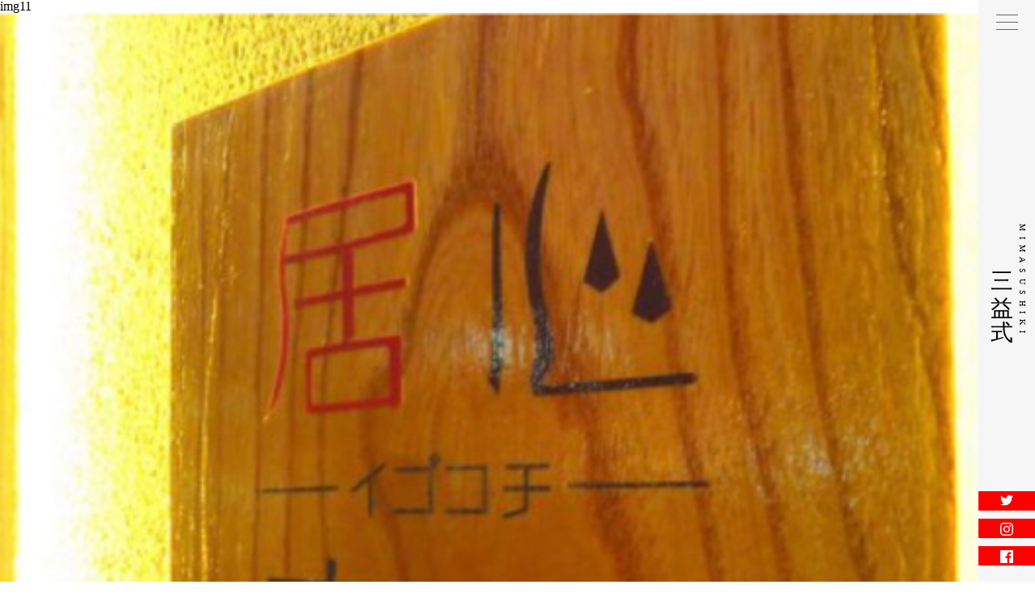

--- FILE ---
content_type: text/css
request_url: https://mimasushiki.site/wp-content/themes/a/style.css?ver=1731547175
body_size: 28092
content:
/*
Theme Name: a
*/
html, body, div, span, applet, object, iframe,
h1, h2, h3, h4, h5, h6, p, blockquote, pre,
a, abbr, acronym, address, big, cite, code,
del, dfn, em, img, ins, kbd, q, s, samp,
small, strike, strong, sub, sup, tt, var,
b, u, i, center,
dl, dt, dd, ol, ul, li,
fieldset, form, label, legend,
table, caption, tbody, tfoot, thead, tr, th, td,
article, aside, canvas, details, embed,
figure, figcaption, footer, header, hgroup,
menu, nav, output, ruby, section, summary,
time, mark, audio, video {
margin: 0;
padding: 0;
border: 0;
font-size: 100%;
font: inherit;
vertical-align: baseline;
transition:.3s;
color: #000;
}
/* HTML5 display-role reset for older browsers */
article, aside, details, figcaption, figure,
footer, header, hgroup, menu, nav, section {
display: block;
}
body {
line-height: 1;
font-family: "游明朝体", "Yu Mincho", YuMincho, "ヒラギノ明朝 Pro", "Hiragino Mincho Pro", "MS P明朝", "MS PMincho", serif;
}
ol, ul {
list-style: none;
}
blockquote, q {
quotes: none;
}
blockquote:before, blockquote:after,
q:before, q:after {
content: '';
content: none;
}
table {
border-collapse: collapse;
border-spacing: 0;
}
a {
text-decoration: none;
color:#000;
opacity: 1;
transition:.3s;
}
a:hover{
opacity: .8;
transition:.3s;
}
img {
    vertical-align: bottom;
    width: 100%;
    height: auto;
}
input[type="submit"],
input[type="button"] {
  border-radius: 0;
  -webkit-box-sizing: content-box;
  -webkit-appearance: button;
  appearance: button;
  border: none;
  box-sizing: border-box;
  cursor: pointer;
}
input[type="submit"]::-webkit-search-decoration,
input[type="button"]::-webkit-search-decoration {
  display: none;
}
input[type="submit"]::focus,
input[type="button"]::focus {
  outline-offset: -2px;
}
.clear:after{
content: ".";
display: block;
height: 0;
font-size:0;
clear: both;
visibility:hidden;
}
@-webkit-keyframes spin {
	0% {-webkit-transform: rotate(0deg);}
	100% {-webkit-transform: rotate(360deg);}
}
@-moz-keyframes spin {
	0% {-moz-transform: rotate(0deg);}
	100% {-moz-transform: rotate(360deg);}
}
@-ms-keyframes spin {
	0% {-ms-transform: rotate(0deg);}
	100% {-ms-transform: rotate(360deg);}
}
@-o-keyframes spin {
	0% {-o-transform: rotate(0deg);}
	100% {-o-transform: rotate(360deg);}
}
@keyframes spin {
	0% {transform: rotate(0deg);}
	100% {transform: rotate(360deg);}
}


header{
	position:relative;
	z-index: 40;
}
.logo {
    width: 50px;
    position: fixed;
    top: 80px;
    left: 80px;
    z-index: 2;
}
.logo_font_w {
    width: 280px;
    position: fixed;
    left: 180px;
    top: 50px;
    z-index: 2;
}
aside {
    position: fixed;
    width: 70px;
    right: 0;
    height: 100vh;
    background: #f6f6f6;
    z-index: 50;
}
aside .open {
    position: fixed;
    top: 0;
    left: 0;
    width: 100%;
    height: 100%;
    background:rgba(255, 255, 255, 0.95);
    width: 100%;
    width: -webkit-calc(100% - 70px);
    width: calc(100% - 70px);
    opacity: 0;
    pointer-events:none;
    transition:.3s;
}
.open nav {
    position: absolute;
    top: 0;
    left: 0;
    bottom: 0;
    right: 0;
    margin: auto;
    height: 346px;
    opacity: 0;
    pointer-events: none;
    transition: .3s;
}
aside nav img {
    width: 378px;
    display: block;
    margin: 0 auto;
    position: fixed;
    top: 54px;
    left: 80px;
}
.open nav ul {
    margin-top: 50px;
    display: block;
    width: 250px;
    text-align: center;
    margin: 50px auto 0;
}
aside nav li a {
    text-align: center;
    width: 100%;
    display: block;
    line-height: 53px;
    color: #000;
    font-weight: bold;
    font-size: 16px;
}
aside .sns {
    position: absolute;
    bottom: 10px;
    width: 100%;
}
aside .sns a {
    width: 100%;
    height: 14px;
    background: red;
    display: block;
    margin: 10px 0;
    padding: 5px 0;
}
aside .sns img {
    width: 16px;
    display: block;
    margin: 0 auto;
}
.name .jp {
    -webkit-writing-mode: vertical-rl;
    -ms-writing-mode: tb-rl;
    writing-mode: vertical-rl;
    text-align: center;
    font-size: 28px;
    letter-spacing: 30px;
    margin-left: 14px;
    float: left;
    height: 100vh;
}
.name .en {
    -webkit-writing-mode: vertical-rl;
    -ms-writing-mode: tb-rl;
    writing-mode: vertical-rl;
    float: right;
    height: 100vh;
    text-align: center;
    letter-spacing: 6.8px;
    font-size: 10px;
    margin-right: 11px;
    margin-left: 4px;
    margin-top: -12px;
}
.btn {
    position: absolute;
    top: 10px;
    right: 21px;
}
.btn span {
    width: 27px;
    height: 1px;
    margin-top: 8px;
    background: #666;
    display: block;
    transition: .3s;
}
.on .open {
    opacity: 1;
    pointer-events:unset;
    transition:.3s;
}

.on .btn span:nth-child(1) {
    transform: rotate(45deg);
    transition: .3s;
    position: relative;
    top: 9px;
}
.on .btn span:nth-child(2) {
    opacity: 0;
    transition: .3s;
}
.on .btn span:nth-child(3) {
    transform: rotate(-45deg);
    transition: .3s;
    position: relative;
    top: -9px;
}
.on nav{
    opacity: 1;
    pointer-events: unset;
    transition: .3s;
}
.bg {
    width: -webkit-calc(100% - 70px);
    width: calc(100% - 70px);
    width: 100%;
    height: 100vh;
    z-index: -1;
    overflow: hidden;
    top: 0;
    left: 0;
    z-index: 1;
    background: url(/wp-content/themes/a/img/dot.gif) repeat fixed;
}
.bg-slider {
	width: -webkit-calc(100% - 70px);
    width: calc(100% - 70px);
    width: 100%;
    height: 100vh;
    background-position: center center;
    background-size: cover;
    display: flex;
    align-items: center;
    justify-content: center;
}
.bg div:nth-child(1) {
    position: fixed !important;
}
article {
    position: relative;
    z-index: 40;
	width: -webkit-calc(100% - 70px);
	width: calc(100% - 70px);
}
.top_about {
    background: url(/wp-content/themes/a/img/top_about_bg.jpg)repeat;
    width: 100%;
    padding: 100px 0 1px;
}
.big_tit {
    text-align: center;
    font-size: 32px;
    font-weight: 500;
    letter-spacing: 8px;
}
.line{
	width:70px;
	height: 1px;
	display: block;
	margin: 30px auto 50px;
	background:#000;
}
.top_about p {
    text-align: center;
    font-size: 16px;
    line-height: 28px;
}
.top_about p span {
    font-size: 20px;
    font-weight: 500;
}
.linkBtn {
    width: 140px;
    text-align: center;
    display: block;
    margin: 100px auto;
    border-bottom: 1px solid #828282;
    padding-bottom: 3px;
}
.blockLine {
    width: 33px;
    display: block;
    margin: 0 auto 80px;
}
.top_photo {
    background: #fff;
    padding: 100px 0;
}
.cnt {
    text-align: center;
    font-size: 40px;
}
.txt16 {
    font-size:16px;
}
.photo {
    width: 90%;
    margin: 10px auto 0;
    display: block;
}
.photo li {
    width: 23%;
    float: left;
    margin: 1%;
    overflow: hidden;
}
.photo li img {
    width: 100%;
}
.top_contents {
    background: #fff;
}
.top_contents table {
    width: 600px;
    display: block;
    margin: 0 auto;
}
.top_contents table th {
    width: 130px;
    text-align: left;
}
.top_contents table td span {
    display: block;
    font-size: 10px;
    line-height: 0px;
    margin-bottom: 20px;
}
.top_contents table td {
    width: 470px;
    text-align: left;
}
.top_contents table td a {
    border-bottom: 1px solid #949494;
}
.top_contents table th,
.top_contents table td {
    line-height: 40px;
}
.top_contents {
    background: #fff;
    padding-bottom: 1px;
}
p.end {
    text-align: center;
    font-size: 18px;
    font-weight: 700;
    margin-bottom: 100px;
    line-height: 1.6;
}
.top_accsess {
    background: #fff;
    margin-top: 200px;
    padding: 150px 0;
}
.ta_box {
    width: 90%;
    margin: 0 auto;
}
.ta_box div {
    float: left;
    width:50%;
}
.ta_box .left h3 {
    font-size: 18px;
    font-weight: bold;
    margin-bottom: 10px;
}
.ta_box .left .txt1 {
    line-height: 27px;
    margin-bottom: 50px;
}
.ta_box .left .txt1 a{
    border-bottom: 1px solid #949494;
}
.ta_box table {
    width: 100%;
}
.ta_box table th {
    text-align: left;
    width: 38%;
    padding:1%; 
}
.ta_box table td {
    width: 58%;
    line-height: 26px;
    padding:1%; 
}
.ta_box div iframe {
    width: 100%;
}
.topSponsor {
    background: #fff;
    padding-bottom: 100px;
}
.topSponsor p {
    text-align: center;
}
.topSponsor ul {
    width: 90%;
    margin: 100px auto 0;
}
.topSponsor ul {
    display: flex;
    flex-wrap: wrap;
    align-items: center;
    justify-content: space-evenly;
}
ul.tp_Big {
    margin-bottom: 100px;
}
ul.tp_gold{
	margin-top: 10px;
}
ul.tp_silver {
    margin: 150px 15% 0;
    width: 70%;
}
.tp_gold li {
    width: 23%;
    float: left;
    margin: 1%;
}
.topSponsor ul li img{
	width:100%;
}
.tp_silver li {
    width: 23%;
    margin: 1%;
    float: left;
}
.bronze{
	padding-bottom: 150px;
}
.bronze li {
    width: 14.6%;
    float: left;
    padding: 1%;
}
.buy {
    background: red;
    text-align: center;
    font-size: 18px;
    position: fixed;
    bottom: 0;
    left: 0;
    z-index: 100;
    width: calc(100% - 70px);
    color: #fff;
    padding: 10px 0;
    font-weight: 700;
    letter-spacing: 1px;
}
.buy a{
    float: left;
    color: #fff;
    width: 100%;
    text-align: center;
}

footer {
    background: #f6f6f6;
    position: relative;
}
.foot_logo {
    float: left;
    width: 160px;
    padding: 10px;
}
small {
    display: block;
    line-height: 62px;
    text-align: right;
    width: -webkit-calc(100% - 80px);
    width: calc(100% - 90px);
    font-size: 12px;
}
a.up {
    position: absolute;
    top: -70px;
    right: 90px;
    background: #000;
    border-radius: 50%;
    z-index: 100;
    color: #fff;
    width: 50px;
    height: 50px;
    text-align: center;
    font-size: 34px;
    line-height: 50px;
}
/* about */
.page_bg{
    background: url(/wp-content/themes/a/img/top_slide1.jpg)0 0 no-repeat;
    position:fixed;
    width:100%;
    height: 100vh;
}
.head_img img {
    position: relative;
    width: 100%;
}
.head_tit {
    padding: 80px 0;
    background: #fff;
}
.head_tit h2 {
    text-align: center;
    font-size: 32px;
    letter-spacing: 6px;
    font-weight: bold;
}
.head_tit h2 span{
    font-size: 16px;
    letter-spacing: 0;
    font-weight: normal;
    margin-left: 10px;
}
.page_tit {
    padding: 100px 0 30px;
    text-align: center;
    font-size: 24px;
    font-weight: 500;
    letter-spacing: 4px;
}
.page_tit:before {
    content: "";
    background: url(/wp-content/themes/a/img/logo.svg)0 0 no-repeat;
    width: 15px;
    height: 15px;
    display: inline-block;
    margin-right: 10px;
	transform: rotate(45deg);
}
.page_tit:after {
    content: "";
    background: url(/wp-content/themes/a/img/logo.svg)0 0 no-repeat;
    width: 15px;
    height: 15px;
    display: inline-block;
    margin-left: 10px;
	transform: rotate(45deg);
}
.about_1 p {
    max-width: 1000px;
    width: 90%;
    margin: 0 auto;
    line-height: 28px;
    margin-bottom: 1em;
}
.page_bg_line {
    width: 100%;
    height: 200px;
    display: block;
}
.about_1 {
    background: #fff;
    padding-bottom: 150px;
}
.about_2 {
    margin: 0 auto;
    background: #fff;
    padding-top: 70px;
}
.about_2 table {
    max-width: 1000px;
    width: 90%;
    margin: 0 auto;
}
.about_2 table th{
	width:18%;
	padding: 1%;
}
.about_2 table td{
	width:78%;
	padding: 1%;
	line-height:24px;
}
.about_3 {
    padding-bottom: 100px;
    background: #fff;
}
.about_3 .about_img1 {
    max-width: 400px;
    width: 90%;
    margin: 0 auto 30px;
    display: block;
}
.red {
    color: red;
}
.about_3 .red {	
    font-size: 19px;
    line-height: 33px;
    margin-bottom: 50px;
}
.about_3 .txt {
    font-size: 19px;
    line-height: 33px;
    max-width: 640px;
    width: 90%;
    margin: 0 auto;
}
/* content */
.page_bg.contents {
    background: url(/wp-content/themes/a/img/top_slide3.jpg)0 0 no-repeat;
}
.contents_1,
.contents_2,
.contents_3 {
    background: #fff;
}
.page_stit{
	text-align:center;
	font-size:18px;
}
.c1_ul {
    max-width: 860px;
    margin: 0 auto;
    width: 90%;
}
.c1_ul {
    max-width: 860px;
    margin: 0 auto;
    width: 90%;
    padding-bottom: 110px;
}
.c1_ul ul {
    width: 31.3%;
    margin: 1%;
    float: left;
}
.c1_ul ul li{
	padding: 4px 0;
}
.c1_ul ul li:nth-child(1){
	padding-bottom: 14px;
	font-weight: bold;
}
.contents_2 .box1,
.contents_3 .box1 {
    max-width: 1020px;
    width: 90%;
    margin: 0 auto;
    padding-bottom:  40px;
}
.contents_2 .box1 .left,
.contents_2 .box1 .right {
    width: 49%;
    margin-right: 1%;
    float: left;
}
.contents_2 .box1 .right{
	margin-right: 0;
	margin-left: 1%
}
.contents_2 .box1 .left img{
	width:100%;
}
.contents_2 .box1 .right h4 {
    font-size: 18px;
    font-weight: bold;
    margin:10px 0 20px;
}
.contents_2 .box1 .right p {
    font-size: 16px;
    line-height: 26px;
}
.contents_3 {
    padding-top: 100px;
}
.content_img3 {
    max-width: 655px;
    width: 65%;
    float: left;
}
.c3_img img {
    max-width: 504px;
    width: 90%;
}
.contents_2 .box1 .right p span {
    font-size: 26px;
    font-weight: bold;
    line-height: 44px;
    display: block;
    text-align: center;
    margin-top: 30px;
}
.contents_3{
    padding-bottom: 50px;
}
.contents_3 .box1 .right {
    margin-top: 30px;
    width: 40%;
    float: right;
}
/* staff */
.page_bg.staff {
    background: url(/wp-content/uploads/2019/05/001.jpg)0 0 no-repeat;
}
.staff_1 {
    background: #fff;
    padding-bottom: 1px;
}
.staff_2{
	background:#fff;
}
.w800{
	max-width: 800px;
	width:90%;
	margin:0 auto;
}
.staff_2 {
    background: #fff;
    padding: 0 0 50px;
}
.staff_2_2 {
    padding-bottom: 100px;
}
.staff_2 .left{
	width:20%;
	float:left;
}
.staff_2 .right{
	width:80%;
	float:left;
}
.staff_2 .right .box {
    border: 1px solid #000;
    width: 94%;
    padding: 3%;
}
.staff_2 .left h2 {
    font-weight: bold;
}
.staff_2 .right .txt1 {
    line-height: 26px;
    margin-bottom: 30px;
}
.staff_2 .right .name {
    margin-bottom: 4px;
}
.staff_2 .right .box {
    border: 1px solid #000;
    width: 94%;
    padding: 3%;
    margin-bottom: 20px;
    line-height: 24px;
}
.staff_3 {
    background: #fff;
}
.staff_3 ul {
    max-width: 1100px;
    width: 90%;
    margin: 0 auto;
    padding-bottom: 100px;
}
.staff_3 ul li {
    width: 22%;
    margin: 1.5%;
    float: left;
}
.staff_3 ul li img{
    width: 100%;
}
.staff_3 ul li p {
    text-align: center;
    margin-top: 6px;
    font-size: 16px;
}
.staff_3 ul li p span {
    text-align: center;
    font-size: 12px;
    display: block;
    padding-bottom: 5px;
}
/* contact */
.page_bg.contact{
    background: url(/wp-content/themes/a/img/top_slide4.jpg)0 0 no-repeat;
}
.contact_1 {
    background: #fff;
}
.contact_1 p{
	text-align:center;
	line-height: 26px;
	padding-bottom: 50px;
}
.contact_2 {
    background: #f6f6f6;
    padding: 50px 0;
}
.contact_2 p {
    text-align: center;
    margin-bottom: 50px;
    line-height: 26px;
}
.contact_2 table{
	display: block;
	max-width:640px; 
	width: 90%;
	margin: 0 auto;
}
.contact_2 table tr{
	margin-bottom:10px;
}
.contact_2 table th {
    text-align: left;
    width: 28%;
    padding: 1%;
    line-height: 19px;
    font-size: 14px;
    vertical-align: top;
}
.contact_2 table td{
	text-align: left;
	width: 68%;
	padding: 1%;
}
.contact_2 table td input,
.contact_2 table td textarea{
	border: 1px solid #ddd;
	border-radius: 0;
	width: 96%;
	padding: 2%;
}
.form table td .mwform-tel-field input {
    width: 26.3%;
}
.contact_2 table td .mwform-tel-field input {
    width: 25.8%;
}
.sendbox {
    width: 100%;
    height: 0;
    background: rgba(0, 0, 0, .8);
    display: block;
    z-index: 1001;
    position: absolute;
    top: 0;
    opacity: 0;
    pointer-events: none;
    transition: .3s;
}
.policy .sendbox {
    height: 100%;
    opacity: 1;
    pointer-events: unset;
    transition: .3s;
}
.privacy {
    background: #fff;
    max-width: 1000px;
    width: 86%;
    margin: 50px auto 0;
    border: 6px solid #ddd;
    padding: 2%;
}
.privacy h1 {
    font-size: 18px;
    font-weight: bold;
    margin-bottom: 30px;
}
.privacy h2 {
    font-size: 16px;
    font-weight: 500;
    margin-bottom: 10px;
    line-height: 24px;
}
.privacy p {
    font-size: 14px;
    font-weight: normal;
    margin-bottom: 30px;
    line-height: 24px;
    text-align: left;
}
.privacy ol{
	margin-bottom: 30px;
}
.privacy ol li {
    list-style: decimal;
    margin-left: 34px;
    line-height: 24px;
}
p.tR {
    text-align: right;
}
.privacy p.btn {
    position: static;
    text-align: center;
    width: 100px;
    margin: 0 auto;
    background: #ddd;
    font-size: 16px;
    padding: 10px;
    font-weight: bold;
    cursor: pointer;
}
.contact_page .topSponsor {
    padding-top: 100px;
}
.mw_wp_form .error {
    margin-top: 6px;
}
.contact_1 p a {
    text-decoration: underline #666;
}
.contact_2 .txt1 {
    line-height: 24px;
    font-size: 14px;
    margin-top: 40px;
}
.contact_2 .txt1 a{
	text-decoration: underline #666;
	cursor:pointer;
}
.contact_2 input[type="submit"] {
    width: 200px;
    padding: 12px 0;
    font-weight: bold;
    letter-spacing: 1px;
}
.mw_wp_form input[type="file"]{
	background: #fff;
}
input[type="radio"] {
    width: auto !important;
}
.singleBlock1 {
    max-width: 1280px;
    width: 90%;
    margin: 0 auto;
    padding: 60px 0;
    border-bottom: 1px solid #ddd;
}

.singleBlock1 img {
    width: 100%;
    height: auto;
}
.singleBlock1 .mainTit {
    font-size: 60px;
    line-height: 90px;
}
.singleBlock1 .day {
    font-size: 16px;
    color: #666;
    text-align: center;
    margin: 100px auto;
}
.InterviewBlock {
    max-width: 750px;
    width: 90%;
    margin: 100px auto;
}
.InterviewBlock {
    max-width: 750px;
    width: 90%;
    margin: 100px auto;
    font-size: 16px;
    letter-spacing: 1px;
    text-align: justify;
    line-height: 34px;
}
.InterviewBlock p span {
    font-size: 40px;
    color: #e40000;
    margin-right: 16px;
    font-family: "游明朝体", "Yu Mincho", YuMincho, "ヒラギノ明朝 Pro", "Hiragino Mincho Pro", "MS P明朝", "MS PMincho", serif;
}
.InterviewBlock .q,
.InterviewBlock .a {
    font-size: 24px;
    margin: 100px auto 20px;
    line-height: 40px;
    font-weight: 700;
    text-indent: -64px;
    margin-left: 64px;
    font-family: 游ゴシック体, "Yu Gothic", YuGothic, "ヒラギノ角ゴ Pro", "Hiragino Kaku Gothic Pro", メイリオ, Meiryo, "MS Pゴシック", "MS PGothic", sans-serif;
}
.InterviewBlock p.a span {
    color: #fd9a31;
}
.InterviewBlock p.a {
    font-size: 16px;
    text-indent: -57px;
    margin-left: 59px;
    font-weight: 400;
    margin-top: 20px;
}
.singleBlock2 {
    max-width: 1280px;
    width: 90%;
    margin: 100px auto;
}
.singleBlock2 h2 {
    font-size: 40px;
    text-align: center;
    margin-bottom: 30px;
}
.singleBlock2 ul li {
    width: 30.6%;
    float: left;
    margin-left: 4%;
    margin-bottom: 4%;
}
.singleBlock2 ul li:nth-child(3n+1) {
    margin-left: 0;
}
.singleBlock2 ul li img {
    width: 100%;
    height: auto;
}
.singleBlock2 ul li .day {
    font-size: 14px;
    margin: 10px auto;
    color: #666;
    letter-spacing: 1px;
}
.singleBlock2 ul li h3 {
    font-size: 20px;
    letter-spacing: 1px;
    font-weight: 600;
    display: -webkit-box;
    -webkit-box-orient: vertical;
    -webkit-line-clamp: 2;
    height: 60px;
    overflow: hidden;
    line-height: 30px;
}
.top_interview {
    background: #fff;
    padding: 100px 0;
}
.topSwiper {
    max-width: 1280px;
    width: 90%;
    margin: 40px auto;
    overflow: hidden;
    position: relative;
}
.top_interview .list2 {
    max-width: 1280px;
    width: 90%;
    margin: 0 auto;
    display: flex;
    flex-wrap: wrap;
}
.top_interview .list2 li {
    width: 48%;
    float: left;
    margin-left: 4%;
    margin-bottom: 4%;
}
.top_interview .list2 li:nth-child(odd) {
    margin-left: 0;
}
.top_interview .list2 li img {
    width: 100%;
    height: auto;
}
.top_interview .list2 li p {
    color: #666;
    margin: 10px 0;
    font-size: 14px;
}   
.top_interview .list2 li h3 {
    display: -webkit-box;
    -webkit-box-orient: vertical;
    -webkit-line-clamp: 2;
    line-height: 30px;
    height: 60px;
    overflow: hidden;
    font-size: 18px;
    font-weight: 600;
}
.swiper-button-next, .swiper-container-rtl .swiper-button-prev {
    z-index: 3;
}
@media screen and (max-width: 1100px){
	header h1 {
	    width: 100%;
	    width: -webkit-calc(100% - 70px);
	    width: calc(100% - 70px);
	    height: 100vh;
	    display: block;
	    position: absolute;
	}
	header h1 a {
	    display: block;
	    width: 360px;
	    height: 158px;
	    position: absolute;
	    margin: auto;
	    top: 0;
	    bottom: 0;
	    left: 0;
	    right: 0;
	}
	header h1 a img{
		position: relative !important;
	}
	.logo {
	    top: 0;
	    left: 0;
	}
	.logo_font_w {
	    top: 34px;
	    left: 20px;
	}
	.ta_box div {
	    width: 100%;
	    margin-bottom: 40px;
	}
	.page_tit {
	    padding: 50px 0 30px;
	}
	.contents_2 .box1 .left, .contents_2 .box1 .right {
	    width: 100%;
	    margin: 0;
	    float: none;
	    padding-top: 4px;
	    clear: both;
	}
    .singleBlock1 {
        margin: 0 auto;
        padding: 40px 0 0;
    }
    .singleBlock1 .mainTit {
        font-size: 40px;
        line-height: 60px;
        margin-top: 30px;
    }
    .singleBlock1 .day {
        text-align: left;
        margin: 20px auto 100px;
    }

}
@media screen and (max-width: 900px){
    header h1,
    header h1 a,
    article {
        width: 100%;
    }
    .logo {
        width: 10%;
        top: 10px;
    }
    .logo_font_w {
        width: 70%;
    }
    .bg{
    	width: 100% !important;
    }
    img.logo_font_r {
        display: none;
    }
    .btn {
        position: absolute;
        top: 10px;
        right: 21px;
        z-index: 50;
    }
    .open nav ul {
        margin-top: 0;
    }
    aside {
        background: rgba(255, 255, 255, 0);
    }
    aside,
    .name .en,
    .name .jp {
        height: 50px;
    }
    aside.on,
    aside.on .name .en,
    aside.on .name .jp {
        height: 100vh;
    }
    aside.on {
        background: rgba(255, 255, 255, 1);
    }
    aside .name {
        opacity: 0;
    }
    aside.on .name {
        opacity: 1;
    }
    aside .sns {
        opacity: 0;
        pointer-events: none;
    }
    aside.on .sns {
        opacity: 1;
        pointer-events: unset;
    }
    header h1 a {
        width: 230px;
    }
    .top_contents table {
        overflow: hidden;
        width: 100%;
    }
    .big_tit {
        font-size: 20px;
        letter-spacing: 5px;
    }
    .top_about p {
        text-align: left;
        width: 90%;
        margin: 0 auto;
    }
    .top_about p br{
        display: none;
    }
    .top_about p span {
        display: block;
        margin: 30px 10px;
    }
    .photo li {
        width: 48%;
    }
    .top_contents table {
        width: 90%;
    }
    .top_contents table th, .top_contents table td {
        width: 100%;
        display: block;
        line-height: 26px;
    }
    .top_contents table tr {
        border-bottom: 1px solid #ddd;
    }
    .top_contents table tr {
        border-bottom: 1px solid #ddd;
        padding: 10px 0;
        display: block;
    }
    .top_contents table td span {
        margin-top: 10px;
    }
    .topSponsor ul {
        margin: 50px auto 0;
    }
    ul.tp_silver li {
        width: 23%;
    }
    ul.tp_silver {
        margin: 50px auto;
        width: 90%;
    }
    .ta_box table th,
    .ta_box table td{
        display: block;
        width: 100%;
    }
    .ta_box table tr {
        border-bottom: 1px solid #ddd;
        padding: 10px 0;
        display: block;
    }
    .ta_box .left .txt1 {
        margin-bottom: 30px;
    }
    .tp_gold li {
        width: 48%;
    }
    .foot_logo {
        width: 100px;
    }
    small {
        display: block;
        line-height: 47px;
        text-align: right;
        width: 100%;
        font-size: 10px;
    }
    a.up {
        top: -59px;
        right: 10px;
    }
    .c1_ul ul {
        width: 220px;
        margin: 0 auto 50px;
        display: block;
        float: none;
    }
    .page_bg{
        background-position: 50% 0 !important;
    }
    .head_tit h2 {
        font-size: 22px;
    }
    .page_tit {
        font-size: 18px;
    }
    .staff_2 .left {
        float: none;
        width: 100%;
        margin-bottom: 30px;
        text-align: center;
    }
    .staff_2 .right {
        float: none;
        width: 100%;
    }
    .staff_2 .right .txt1 br{
    	display: none;
    }
    .staff_3 ul li {
        width: 47%;
        margin: 1.5%;
        float: left;
    }
    footer {
        width: 96%;
        padding: 0 2%;
    }
    .buy,
    .buy a{
        width: 100%;
        font-size: 14px;
        padding: 6px 0;
    }
    .head_img {
    	width: 100%;
    	overflow: hidden;
    }
    .head_img img {
        width: 200%;
        left: -100%;
    }
    .contact_1 br{
    	display: none;
    }
    .contact_1 p,
    .contact_2 .txt1{
    	width: 90%;
    	text-align: justify;
    	margin: 0 auto;
    }
    .contact_2 table th,
    .contact_2 table td {
        display: block;
        width: 100%;
    }
    .contact_2 table td .mwform-tel-field input {
        width: 25.5%;
    }
    .contact_2 table td input, .contact_2 table td textarea {
        border: 1px solid #ddd;
        border-radius: 0;
        width: 95%;
        padding: 2%;
    }
    .contact_2 .txt1{
    	margin: 40px auto;
    }
    .contact_page {
        overflow: hidden;
        z-index: 1005;
    }
    .policy .sendbox {
        overflow: scroll;
        -webkit-overflow-scrolling: touch;
    }
    .privacy {
        width: 80%;
        margin: 5% auto 0;
        padding: 5%;
    }
    .privacy ol li {
        margin-left: 1.5em;
    }
    .policy .privacy{
    	position: relative;
    }
    .policy .privacy p.btn {
        position: fixed;
        bottom: 0;
        width: 95%;
        margin: auto;
        left: 0;
        height: 20px;
        right: 0;
        top: unset;
    }
    .InterviewBlock p span {
        font-size: 24px;
    }
    .InterviewBlock {
        width: 100%;
        line-height: 30px;
        margin-top: 30px;
    }
    .InterviewBlock .q,
    .InterviewBlock .a {
        text-indent: -44px;
        margin-left: 44px;
        font-size: 18px;
        line-height: 30px;
        margin-top: 60px;
    }
    .InterviewBlock p.a {
        text-indent: -42px;
        margin-left: 44px;
        font-size: 14px;
        line-height: 26px;
    }
    .singleBlock2 ul li {
        width: 100%;
        float: none;
        margin-left: 0;
        margin-bottom: 14%;
    }
    .top_interview .list2 li h3 {
        font-size: 16px;
        line-height: 24px;
        height: 50px;
    }
    .swiper-slide img {
        width: 100%;
        height: auto;
    }
}
/* 延期について　2021-04-22 */
.oshirase {
    z-index: 50;
    width: 100%;
    height: 100vh;
    background: rgb(255 255 255 / 80%);
    position: fixed;
    top: 0;
}
.oshirase.off{
    z-index: -10;

}
.oshirase.off div {
    display: none !important;
}
.oshirase img {
    position: fixed;
    max-width: 1280px;
    width: auto;
    height: 50%;
    background: #fff;
    margin: auto;
    top: 0;
    bottom: 0;
    left: 0;
    right: 0;
    padding: 3%;
    transition: 3s;
}
.oshirase div.changed {
    opacity: 1 !important;
}
.oshirase div a {
    position: absolute;
    cursor: pointer;
    display: block;
    max-width: 569px;
    width: 90%;
    height: 62%;
    left: 0;
    right: 0;
    margin: auto;
    top: 0;
    bottom: 0;
    font-size: 40px;
    font-weight: 700;
    padding-top: 10px;
    text-align: right;
}
.oshirase.off > a {
    display: none;
}
@media screen and (max-width: 900px){
    .oshirase div {
        height: calc(80% - 50px);
        padding: 50px 10%;
    }
    .oshirase img {
        width: 90%;
        height: auto;
    }
    .oshirase div a {
        height: 40px;
        width: 40px;
        padding: 0;
        left: unset;
        top: unset;
        bottom: 150px;
    }
}

--- FILE ---
content_type: image/svg+xml
request_url: https://mimasushiki.site/wp-content/themes/a/img/icon_Tw.svg
body_size: 1031
content:
<?xml version="1.0" encoding="utf-8"?>
<!-- Generator: Adobe Illustrator 25.0.0, SVG Export Plug-In . SVG Version: 6.00 Build 0)  -->
<svg version="1.1" id="レイヤー_1" xmlns="http://www.w3.org/2000/svg" xmlns:xlink="http://www.w3.org/1999/xlink" x="0px"
	 y="0px" viewBox="0 0 48 40" style="enable-background:new 0 0 48 40;" xml:space="preserve">
<style type="text/css">
	.st0{fill-rule:evenodd;clip-rule:evenodd;fill:#FFFFFF;}
</style>
<desc>Created with Sketch.</desc>
<g id="Icons">
	<g id="Black" transform="translate(-300.000000, -164.000000)">
		<path id="Twitter" class="st0" d="M348,168.7c-1.8,0.8-3.7,1.3-5.7,1.6c2-1.2,3.6-3.2,4.3-5.6c-1.9,1.2-4,2-6.3,2.4
			c-1.8-2-4.4-3.2-7.2-3.2c-5.4,0-9.8,4.5-9.8,10.1c0,0.8,0.1,1.6,0.3,2.3c-8.2-0.4-15.4-4.4-20.3-10.6c-0.8,1.5-1.3,3.2-1.3,5.1
			c0,3.5,1.7,6.6,4.4,8.4c-1.6,0-3.1-0.5-4.5-1.3v0.1c0,4.9,3.4,9,7.9,9.9c-0.8,0.2-1.7,0.4-2.6,0.4c-0.6,0-1.3-0.1-1.9-0.2
			c1.3,4,4.9,6.9,9.2,7c-3.4,2.7-7.6,4.3-12.2,4.3c-0.8,0-1.6,0-2.3-0.1c4.4,2.9,9.5,4.5,15.1,4.5c18.1,0,28-15.4,28-28.7
			c0-0.4,0-0.9,0-1.3C345,172.5,346.7,170.8,348,168.7"/>
	</g>
</g>
</svg>


--- FILE ---
content_type: image/svg+xml
request_url: https://mimasushiki.site/wp-content/themes/a/img/icon_inst.svg
body_size: 1591
content:
<?xml version="1.0" encoding="utf-8"?>
<!-- Generator: Adobe Illustrator 23.0.3, SVG Export Plug-In . SVG Version: 6.00 Build 0)  -->
<svg version="1.1" id="レイヤー_1" xmlns="http://www.w3.org/2000/svg" xmlns:xlink="http://www.w3.org/1999/xlink" x="0px"
	 y="0px" viewBox="0 0 26.3 26.3" style="enable-background:new 0 0 26.3 26.3;" xml:space="preserve">
<style type="text/css">
	.st0{fill:#FFFFFF;}
</style>
<image style="display:none;overflow:visible;" width="2121" height="1414" xlink:href="E:\Dropbox\個人的\三益式\web\Photos\117.jpg"  transform="matrix(0.1606 0 0 0.1606 1039.2332 3622.0339)">
</image>
<g>
	<path class="st0" d="M0,19.5C0,15.3,0,11,0,6.7c0-0.3,0.1-0.5,0.1-0.8c0.7-3,2.5-4.9,5.4-5.7C5.9,0.1,6.3,0.1,6.7,0
		c4.3,0,8.5,0,12.8,0c0.1,0,0.2,0,0.2,0c0.7,0.1,1.4,0.2,2.1,0.5c2.8,1.3,4.3,3.6,4.4,6.7c0.1,3.9,0,7.8,0,11.7
		c0,1.5-0.4,2.9-1.3,4.1c-1.5,2.1-3.5,3.1-6.1,3.1c-3.8,0-7.7,0-11.5,0c-0.5,0-1,0-1.5-0.1c-3-0.7-4.9-2.5-5.7-5.4
		C0.1,20.3,0.1,19.9,0,19.5z M13.1,2.3c-1.9,0-3.8,0-5.7,0c-0.6,0-1.2,0.1-1.8,0.3C3.6,3.3,2.3,5.1,2.3,7.4c0,3.8,0,7.6,0,11.5
		c0,0.6,0.1,1.2,0.3,1.7c0.7,2.1,2.5,3.4,4.8,3.4c3.8,0,7.6,0,11.5,0c0.6,0,1.2-0.1,1.7-0.3c2.1-0.7,3.4-2.5,3.4-4.8
		c0-3.8,0-7.7,0-11.5c0-1.7-0.7-3.1-2.1-4.1c-0.9-0.6-1.9-0.9-3-0.9C16.9,2.3,15,2.3,13.1,2.3z"/>
	<path class="st0" d="M19.9,13.1c0,3.7-3.1,6.8-6.8,6.8c-3.7,0-6.8-3.1-6.8-6.8c0-3.7,3-6.7,6.8-6.8C16.8,6.4,19.9,9.4,19.9,13.1z
		 M13.1,8.7c-2.4,0-4.4,2-4.4,4.4c0,2.4,2,4.4,4.4,4.4c2.4,0,4.4-2,4.4-4.4C17.6,10.7,15.6,8.7,13.1,8.7z"/>
	<path class="st0" d="M20.2,4.4c0.9,0,1.7,0.8,1.7,1.7c0,0.9-0.8,1.7-1.7,1.7c-0.9,0-1.7-0.8-1.7-1.7C18.5,5.2,19.2,4.4,20.2,4.4z"
		/>
</g>
</svg>


--- FILE ---
content_type: image/svg+xml
request_url: https://mimasushiki.site/wp-content/themes/a/img/logo_font_r.svg
body_size: 13933
content:
<?xml version="1.0" encoding="utf-8"?>
<!-- Generator: Adobe Illustrator 23.0.3, SVG Export Plug-In . SVG Version: 6.00 Build 0)  -->
<svg version="1.1" id="レイヤー_1" xmlns="http://www.w3.org/2000/svg" xmlns:xlink="http://www.w3.org/1999/xlink" x="0px"
	 y="0px" viewBox="0 0 307.1 83.9" style="enable-background:new 0 0 307.1 83.9;" xml:space="preserve">
<style type="text/css">
	.st0{fill:#FFFFFF;}
	.st1{fill:#E7211A;}
	.st2{fill:#E7211A;stroke:#FFFFFF;stroke-miterlimit:10;}
	.st3{fill:#040000;stroke:#FFFFFF;stroke-miterlimit:10;}
	.st4{fill:#FFFFFF;stroke:#E7211A;stroke-miterlimit:10;}
</style>
<image style="display:none;overflow:visible;" width="2121" height="1414" xlink:href="E:\Dropbox\個人的\三益式\web\Photos\117.jpg"  transform="matrix(0.1606 0 0 0.1606 -30.1942 3967.228)">
</image>
<g id="ロゴ_3_">
	<g>
		<path class="st0" d="M126.2,82.8c-0.1-2.4-0.1-4.3-0.4-6.2c-0.1-0.5-1.1-0.9-1.8-1.1c-0.1,0-0.6,0.7-0.9,1.2
			c-0.3,0.4-0.6,0.9-0.9,1.4c-0.7-0.4-1.2-0.7-1.7-1c0.6-1.8,1.2-3.6,1.8-5.3c0.3-1.1-0.3-2.3-1.1-2.1c-1.1,0.2-2.1,0.7-3.3,1.1
			c0.4,0.4,0.6,0.8,0.9,0.9c1.3,0.4,1,1.2,0.7,2.1c-0.1,0.3-0.2,0.7-0.3,1c-0.3,1.1-0.8,1.8-2.2,1.6c-0.5-0.1-1.4,0.7-1.6,1.3
			c-0.4,0.8-0.3,1.8-0.4,2.6c-0.1,1.2,0.5,1.7,1.5,1.1c0.9-0.5,1.8-1.1,2.6-1.8c0.8-0.8,1.4-1,2.5,0.3c-1,0.8-2.1,1.6-3.1,2.4
			c0.7,0.1,1.3,0.1,1.8-0.1c0.8-0.3,1.5-0.7,2.2-0.9c0.5-0.1,1.2,0,1.7,0.2C124.7,81.7,125.3,82.2,126.2,82.8z M195.7,83.5
			c0.1-0.2,0.2-0.3,0.3-0.5c-0.6-0.5-1.2-1-1.8-1.4c-1.1-0.8-1.4-4.3-0.4-5.1c0.8-0.7,1-1.3,0-2c-0.3-0.2-0.5-0.9-0.4-1.3
			c0.1-0.3,0.8-0.4,1.2-0.5c0.3-0.1,0.7-0.1,1.1-0.2c0-0.1,0.1-0.3,0.1-0.4c-1-0.6-2.1-1.2-2.9-1.7c-2.1,1.1-4.2,2.2-6.2,3.2
			c0.1,0.2,0.1,0.4,0.2,0.6c1.5-0.3,3-0.7,4.6-1.1c0,0.6,0.2,1.2,0,1.4c-0.5,0.5-1.5,1.2-1.7,1.1c-0.9-0.8-0.9,0.2-1.3,0.4
			c0.3,0.4,0.4,1,0.8,1.1c0.6,0.2,1.4,0.1,2.2,0.1c0,0.9,0,1.6,0,2.3c-1-0.2-1.9-0.4-2.8-0.4c-1.3,0-2.1,0.9-2.3,2
			c-0.2,1.1,0.9,1.4,1.7,1.5c1.4,0.1,2.8,0.1,4.3,0.1c0.4,0,0.8,0,1.1,0.1C194.2,83.1,194.9,83.3,195.7,83.5z M204.7,75.2
			c-0.4,0.6-0.5,0.9-0.7,1.1c-0.5,0.5-1.1,0.9-1.5,1.5c-0.4,0.5-0.8,1.2-0.7,1.7c0.1,0.4,1,0.6,1.6,0.8c0.4,0.1,0.8,0.1,1.4,0.2
			c-0.2,1.1-0.4,2.1-0.6,3.2c2.4-1.6,3-4.2,2.1-6.8c-0.6-1.7-0.4-3,1.9-3c0.7,0,1.4,0,2.2,0c0.1-0.2,0.1-0.4,0.2-0.5
			c-0.7-0.4-1.3-0.9-2-1.2c-0.9-0.4-1.8-0.5-2.1-1.7c-0.2-0.8-0.9-0.7-1.3,0.1c-0.2,0.4-0.3,0.9-0.3,1.3c0.1,1.1-0.4,1.7-1.4,2
			c-1.4,0.5-2.7,1.1-4.4,1.8C201.1,76.8,202.7,75.6,204.7,75.2z M265.3,71c0,1.1,0,2.1,0,3.1c-0.1,1.6-0.3,3.2-0.4,4.8
			c-0.1,2,1,3.4,2.7,4.4c0.9,0.6,1.9,0.5,2.5-0.4c0.8-1.2,1.3-2.6,1.9-3.9c-0.8,0.5-1.1,1.2-1.8,1.5c-0.8,0.5-1.8,0.6-2.7,0.9
			c-0.2-0.9-0.7-1.7-0.6-2.6c0-1.9,0.4-3.8,0.4-5.7C267.4,71.7,266.7,71.1,265.3,71z"/>
		<path class="st1" d="M200.4,26.4c-0.6-0.8-1.1-1.6-1.8-2.6c-0.7,0.6-1.5,1-2,1.7c-5.8,6.5-11.6,13-17.3,19.6
			c-4.2,4.8-8.5,9.6-14.1,12.9c-0.7,0.4-1.4,0.7-2.2,1.1c-0.7-1.4-1.2-2.5,0.2-3.7c0.9-0.8,1.4-2,2.4-3.4c-0.1,0.7-0.1,1.1-0.2,1.8
			c0.6-0.3,1.3-0.4,1.4-0.7c0.2-1.3,1.2-1.7,2.1-2.5c1.3-1,2.5-2.3,3.5-3.7c3.1-4.5,6-9.1,9-13.6c1.3-2,2.7-4,4.1-6.1
			c-1.6-0.5-3-1-4.5-1.5c-1.5-0.5-1.6-1.1-1.1-2.6c0.6-1.8,1.8-2.2,3.4-2.5c8.7-1.7,14.1-7.9,19.5-14.6c-2.9-0.7-5.5-1.4-8.1-0.3
			c-1.3,0.5-2.4,1.4-3.6,2.2c-1.9,1.2-2.6,2.9-2.6,5.1c0,0.9-0.9,2.4-1.7,2.6c-2.5,0.9-3.2,0.5-4.1-1.1c-0.2-0.4-0.3-0.7-0.6-1.1
			c-1.6-2.3-1.4-4.3,0.5-6.3c1.3-1.4,2.7-1.6,3.6,0.1c0.5,0.9,0.9,0.9,1.7,0.6c1.1-0.5,2.3-1,3.4-1.6c3.3-2.1,7-3.3,10.7-4.3
			c1.4-0.4,2.8-1.3,4.2-1.8c0.6-0.2,1.4-0.2,1.9,0c1.8,1.1,3.5,2.3,5.1,3.5c0.6,0.5,1.2,1.1,1.6,1.8c1.4,2.3,0.9,3.3-1.5,4.3
			c-1.9,0.7-3.7,1.7-5.7,2.6c1,0.8,1.9,1.4,2.7,2.1c1.8,1.6,1.3,3.5-0.9,4.4c-1.2,0.5-2.4,1.2-3.6,1.8c-1,0.4-1.1,1.1-0.6,1.9
			c1.7,2.7,3.4,5.4,5.2,8c1.6,2.2,3.2,4.5,5.1,6.5c1.9,2.1,4.1,3.9,6.3,5.8c0.6,0.5,1.4,0.7,2.1,1c3.5,1.1,5.9,3.4,7.5,6.5
			c0.3,0.6,0.1,2.1-0.4,2.3c-1.1,0.6-2.5,1.1-3.6,0.9c-2.4-0.6-4.7-1.8-7.2-2.4c-1.6-0.4-3.6-0.4-5,0.2c-2.8,1.3-5.3,3.2-8.1,4.9
			c2.3,0.5,4.3,0.9,6.3,1.3c0.1,0,0.3,0.1,0.4,0c2.1-1.5,3.9,0.1,5.6,0.9c2,1,3.8,2.5,5.3,4.1c0.9,1,0.5,2.4-0.5,3.4
			c-1,1.1-2.4,1.2-3.8,0.2c-2.9-2-6.2-2.7-9.7-3.2c-3.2-0.5-6.5-0.9-9.8-1.4c0.1-0.6,0.2-1,0.3-1.6c0.9,0,1.8,0,2.7,0
			c0-0.1,0-0.2,0-0.2c-0.9,0-1.8,0-2.7,0c0-0.1,0-0.2,0-0.2c0.4,0,0.7-0.1,1.1-0.1c-0.1-0.1-0.1-0.2-0.1-0.2c-2.5,0.2-5,0.3-7.5,0.6
			c-0.8,0.1-0.9,0.8-0.5,2.1c0.4,0,0.9,0,1.3,0c0,0.1,0.1,0.2,0.1,0.3c-0.5,0.2-0.9,0.5-1.4,0.6c-1.9,0.2-3.8,0.2-5.7,0.6
			c-2.7,0.5-5.3,1.1-7.9,1.9c-1.1,0.4-1.9,1.5-3.2,2.5c-1.2-1.5-2.4-3.1-3.5-4.7c-0.1-0.2,0-0.8,0.1-1c0.9-1.1,1.8-2.2,2.9-3.4
			c1.7,3.1,3.7,1,5.9,0.9c-0.6-1-1.1-1.8-1.5-2.6c-0.6-1.4-1.2-2.8-1.6-4.2c-0.7-2.6,0.5-4.6,3-5.6c0.5-0.2,1-0.4,1.5-0.6
			c0.1,0.1,0.2,0.2,0.4,0.3c-0.4,0.7-0.8,1.4-1.1,2.1c-0.2,0.5-0.4,1.2-0.3,1.7c0.4,1.9,0.9,3.7,1.4,5.6c0.5,1.9,2.4,2.6,4,1.8
			c-0.4-1.7-1.2-3.4-1-5c0.4-3.7,1-7.4,4.4-9.7c3.9-2.6,7.9-4.9,12.7-5c0.8,0,1.8,0.1,2.5,0.6c2.6,1.8,5.3,3.5,7.6,5.6
			c1.4,1.3,2.2,3.4,3.4,5.3c0.4-0.3,1.1-0.7,2.1-1.4c-2.3-2.1-4.6-3.8-6.5-5.9c-3.2-3.2-6.2-6.5-9.3-9.9c-0.9-1-1.8-2.2-2.5-3.4
			c-0.3-0.4-0.2-1-0.3-1.5c0,0,0,0,0,0c0.9,0.7,1.8,1.4,2.6,2.1c-1-1.7-1.8-3.6-3.6-4.9C200.5,25.5,200.5,25.9,200.4,26.4z
			 M193.7,54.6c2-1.5,3.3-8.3,2.1-11.2c-2.5,0.3-4.4,1.8-6,3.2c0.8,1.4,1.5,2.6,2.2,3.9C192.6,51.9,193.1,53.3,193.7,54.6z
			 M201.1,41.9c1.8,1.3,2.4,2.9,1.7,5c-0.2,0.4-0.3,0.9-0.5,1.2c-1.3,2.4-2.6,4.7-3.8,7c1.1,0.2,2.2-0.1,2.9-1.2
			c1.6-2.3,3.3-4.7,4.7-7.1c1.1-1.8,0.5-3.4-1.4-4.2C203.5,42.3,202.3,42.2,201.1,41.9z M209.6,31.3c-0.2,0.1-0.4,0.2-0.5,0.3
			c0.5,1,0.8,2.1,1.5,2.8c1.5,1.5,3.3,2.7,4.9,4.1c1.2,1.1,2.4,2.3,3.5,3.5c0.1-0.1,0.1-0.1,0.2-0.2C216,38.4,212.8,34.9,209.6,31.3
			z M191.2,29.9c-0.2-0.1-0.3-0.3-0.5-0.4c-3.9,4.4-7.8,8.8-11.7,13.2c0.1,0.1,0.3,0.3,0.4,0.4C183.4,38.7,187.3,34.3,191.2,29.9z
			 M207.6,31.6c-2-3.1-4-6.1-6.1-9.3C201,24,204.6,29.6,207.6,31.6z M207.3,26.7c-1.8,0.2-1.8,1-1.1,2c0.4,0.5,0.7,1.1,1.1,1.6
			c0.1,0.2,0.5,0.2,0.7,0.1c0.1,0,0.3-0.4,0.3-0.6C208,28.8,207.6,27.7,207.3,26.7z"/>
		<path class="st1" d="M301.8,53.4c1,2.9,2.1,5.8,3.1,8.7c0.7,1.9,1.4,3.7,2,5.6c0.2,0.5,0.1,1.2-0.2,1.7c-0.1,0.3-0.8,0.4-1.2,0.4
			c-3.7-0.6-7-1.8-10.1-4.2c-3.1-2.4-6.2-4.6-8.4-8c-3.4-5.3-7.4-10.2-9.7-16.2c-0.1-0.3-0.3-0.6-0.6-1.1c-1.2,2.5-2.3,4.7-3.3,7
			c0.1,0.1,0.2,0.1,0.3,0.2c0.8-1.2,1.5-2.3,2.3-3.5c-1.4,2.9,0.3,4.6,2.1,6.4c0.5,0.5,0.9,1.5,0.9,2.2c0,0.4-1.1,1-1.7,1.1
			c-3,0.5-5.9,0.9-8.9,1.3c0-0.2-0.1-0.3-0.1-0.5c0.4-0.2,0.9-0.5,1.3-0.7c0-0.1-0.1-0.2-0.1-0.3c-3.9,1.3-7.7,2.5-11.6,3.8
			c0,0.1,0,0.2,0,0.4c0.2,0.1,0.5,0.2,1,0.3c-1.3,0.6-2.5,1.2-3.6,1.7c-1.9,0.9-3.7,1.7-5.6,2.6c-0.8,0.4-1.4,0.9-2.1,1.4
			c-1.2,1-2.4,1.1-3.5,0c-0.9-0.9-1.7-2-2.1-3.2c-0.3-1.3,0.9-2,2-2.5c2.3-1,4.6-2,6.9-3.1c2.5-1.2,3.6-3.4,3.6-6.2
			c-4.1,0-6-3.4-9.2-5.3c2-1.7,4-3,6.3-3.5c0.3-0.1,0.7-0.2,1-0.4c4-3.1,8-6.3,12-9.4c0.2-0.1,0.3-0.3,0.4-0.8
			c-1.5,0.5-3,0.8-4.4,1.4c-2.8,1.3-5.6,0.7-8.2-0.4c-2.4-1-4.5-2.4-6.7-3.8c-1.4-0.9-1.3-1.7,0.2-2.3c0.6-0.3,1.4-0.5,2-0.5
			c4.2,0.6,8.1-0.8,12.1-1.8c2.7-0.7,5.2-1.7,7.9-2.6c1-0.3,1-0.9,0.9-1.8c-0.6-3.8-1.1-7.7-1.5-11.5c-0.1-0.7,0.1-1.4,0.2-2
			c2.9-2.7,5.6-1.2,8.5,0.4c3,1.6,5,3.6,4,6.9c1.3,0.2,2.4,0.2,3.4,0.5c3.2,1.1,6.1,2.7,7.9,5.7c0.7,1.1,0.5,1.7-0.6,2.2
			c-3.1,1.4-6.1,2.7-9.1,4.2c-0.6,0.3-1.3,1.1-1.3,1.7c-0.1,1.6,0,3.2,0.3,4.8c0.3,1.8,0.8,3.5,1.2,5.3c0.1,0.4,0.3,0.8,0.5,1.2
			c0.2,0.5,0.6,1,0.6,1.4c-0.2,2.7,1.1,4.9,2.2,7.1c1.8,3.6,4.1,7,6.2,10.5c1.1,1.9,2.9,3.1,4.8,4c1.2,0.6,2.5,0.3,3.6-0.5
			c1.3-1,1.9-2.2,1.7-3.8c-0.1-0.7,0-1.5,0-2.3C301.4,53.5,301.6,53.5,301.8,53.4z M263.5,50.4c2.6-0.5,4.9-1,7.3-1.6
			c0.3-0.1,0.6-0.3,0.8-0.6c1.3-2,2.6-4.1,3.9-6.1c1.1-1.6,1.2-3.2,0.5-5.1c-1.3-3.1-2.3-6.4-3.6-10c-4.5,2.4-8.4,5.2-12.7,7.9
			c0.7,0.3,1,0.4,1.3,0.6c2.2,1,4.4,1.9,6.6,3c1.7,0.9,2,2.1,0.9,3.7c-1.1,1.7-2.5,3.1-4.4,4c-0.3,0.2-0.8,0.5-0.8,0.7
			C263.2,48.1,263.4,49.2,263.5,50.4z"/>
		<path class="st1" d="M92.7,50.7c1.6-1.4,3.2-2.9,4.9-4.1c3.1-2.1,6.3-4.1,9.5-6.1c0.5-0.3,1.1-0.7,1.8-1.1
			c-1.1-0.8-2.1-1.4-3.1-2.1c-0.7-0.6-1.4-1.2-1.9-1.9c-1.3-1.8-1.3-3,0.2-4.7c2.4-2.8,4.8-5.6,7.2-8.4c0.4-0.5,0.7-0.9,1.2-1.5
			c-4.3-1.1-7.6-3.5-10.3-6.7c0.9-1.6,2.2-1.7,3.8-1.6c5.6,0.4,10.9-0.6,15.7-3.7c0.2-0.1,0.2-0.4,0.4-0.5c1.1-0.8,2.1-1.7,3.7-0.9
			c1.4,0.7,2.9,1,4.4,1.5c2.2,0.7,3.7,2.3,5.1,4c0.9,1.1,0.6,2.2-0.6,2.9c-1.1,0.6-2.1,1.7-3.6,1.4c-0.4-0.1-0.8,0.1-1.2,0.3
			c-4.1,1.9-8.4,2.6-12.8,3.1c-0.5,0.1-1,0.3-1.4,0.5c-3.3,2.3-6.1,5.1-8,8.7c-0.3,0.5-0.4,1.1-0.6,1.7c0.1,0.2,0.2,0.3,0.4,0.5
			c2.3-0.6,4.6-1.1,6.9-1.9c2.7-1,5.3-2.2,8-3.3c0.7-0.3,1.7-0.3,2.5-0.1c2.4,0.6,4.7,1.6,6.5,3.4c1.2,1.2,1.9,2.8,1.9,4.5
			c0,0.6-0.8,1.5-1.4,1.8c-1.8,0.9-3.7,1.7-5.6,2.2c-3.7,0.8-7.2,2.8-11.1,2.1c-1.8-0.3-3.5,0.1-5.1,0.9c-2.2,1.1-4.4,2.6-6.8,3.1
			c-3.8,0.7-5.9,3.6-8.7,5.5C93.9,50.3,93.3,50.5,92.7,50.7L92.7,50.7z"/>
		<path class="st1" d="M92.7,50.7c-0.3,0.8-0.6,1.5-0.9,2.3c-0.3,0.6-0.6,1.1-1.1,2c6.5-1.6,12.4-3.8,18.9-3.9
			c-0.2,0.1-0.4,0.2-0.5,0.3c0,0.1,0,0.2,0,0.2c1.2-0.1,2.3-0.2,3.5-0.3c0.1-0.1,0.2-0.3,0.3-0.4c-0.3-0.1-0.6-0.1-0.8-0.2
			c0.1-0.1,0.1-0.3,0.2-0.4c1,0.2,2.1,0.3,2.9,0.5c-0.1,0.6-0.2,1.2-0.4,1.8c0.6,0,1.2,0,1.7,0c-4.7,0.2-9,1.9-13.4,3.1
			c0,0.2,0.1,0.3,0.1,0.5c1-0.2,2.1-0.5,3.1-0.7c0.5-0.1,1.1,0.2,1.6,0.1c1.1-0.2,2.2-0.7,3.2-1c0.1,0,0.2-0.1,0.3-0.1
			c2.3-0.5,4.6-1,6.9-1.5c0,0.1,0.1,0.3,0.1,0.4c-0.5,0.1-1.1,0.2-1.6,0.3c0,0.1,0,0.2,0,0.3c4.3-0.3,8.6-0.6,12.9-1
			c0-0.1,0-0.3,0-0.4c-1.2-0.2-2.3-0.4-3.5-0.5c0,0.1,0,0.2-0.1,0.3c0.3,0,0.6,0.1,1,0.1c0,0.1,0,0.2,0,0.3
			c-2.4,0.2-4.9,0.4-7.3,0.6c0-0.1,0-0.1,0-0.2c1.7-0.2,3.3-0.3,5.1-0.5c-0.3-0.2-0.4-0.4-0.7-0.6c0.6-0.3,1.2-0.7,1.8-1
			c-0.7-0.3-1.4-0.6-2.4-1c1,0,1.8-0.1,2.5-0.1c0-0.1,0-0.2,0-0.3c-1.4,0-2.8,0-4.2,0c0-0.1,0-0.3,0-0.4c4.2,0.2,8.5,0.5,12.7,0.7
			c0-0.1,0-0.1,0-0.2c-0.2-0.1-0.4-0.1-0.6-0.2c5.2-0.9,10.3-0.2,14.9,2.4c2.2,1.2,4,2.9,4.1,5.7c0,1.7-0.9,2.9-2.3,3.4
			c-1.5,0.6-2.9-0.2-4.2-1.1c-0.9-0.7-1.9-1.3-2.9-1.6c-4.1-0.8-8.3-1.5-12.5-2.2c-1.2-0.2-2.5-0.1-3.8,0c-1.5,0.1-3,0.3-4.5,0.4
			c-1.3,0-2.7-0.4-4-0.3c-4.8,0.4-9.6,0.9-14.4,1.4c-0.9,0.1-1.8,0.5-3.1,0.8c0.6,0.2,0.9,0.2,1.3,0.3c-3.8,1-7.3,2-10.9,3
			c-0.1,0-0.3,0-0.4,0.1c-3,2.3-5,0.1-7.1-1.5c-1.4-1.1-1.5-2.3-0.2-3.5c2.4-2.2,4.8-4.3,7.2-6.5c0.1,0.1,0.3,0.3,0.4,0.4
			c-0.2,0.4-0.4,0.8-0.7,1.2c0.1,0.1,0.2,0.2,0.3,0.3C92,51.7,92.4,51.2,92.7,50.7C92.7,50.7,92.7,50.7,92.7,50.7z M110.9,56.4
			c0-0.2,0-0.4-0.1-0.5c-1.6,0.2-3.2,0.4-4.9,0.6c0,0.1,0,0.3,0,0.4C107.6,56.7,109.2,56.6,110.9,56.4z"/>
		<path class="st1" d="M287.8,11.1c2.5-1.7,2.8-3.7,0.9-5.8c2.2-1.7,4.3-2,6.6-0.9c2.8,1.3,5.2,3,6.4,5.8c0.4,0.9,0.6,2.5,0,3.2
			c-0.5,0.7-2.1,0.9-3.1,0.7c-2.2-0.5-4.3-1.5-6.5-2.1C290.9,11.6,289.6,11.5,287.8,11.1z"/>
		<path class="st1" d="M126.2,82.8c-0.9-0.6-1.5-1.1-2.2-1.3c-0.5-0.2-1.2-0.3-1.7-0.2c-0.8,0.2-1.5,0.6-2.2,0.9
			c-0.5,0.2-1.1,0.3-1.8,0.1c1.1-0.8,2.1-1.6,3.1-2.4c-1.1-1.3-1.7-1.1-2.5-0.3c-0.8,0.7-1.6,1.3-2.6,1.8c-1,0.6-1.6,0.1-1.5-1.1
			c0.1-0.9,0-1.9,0.4-2.6c0.3-0.6,1.1-1.3,1.6-1.3c1.4,0.2,1.9-0.5,2.2-1.6c0.1-0.3,0.2-0.7,0.3-1c0.3-0.9,0.6-1.7-0.7-2.1
			c-0.3-0.1-0.5-0.5-0.9-0.9c1.2-0.4,2.3-0.9,3.3-1.1c0.9-0.2,1.5,1,1.1,2.1c-0.5,1.8-1.2,3.5-1.8,5.3c0.5,0.3,1,0.6,1.7,1
			c0.3-0.5,0.6-1,0.9-1.4c0.3-0.4,0.7-1.2,0.9-1.2c0.7,0.2,1.7,0.6,1.8,1.1C126,78.4,126,80.4,126.2,82.8z"/>
		<path class="st1" d="M195.7,83.5c-0.8-0.2-1.5-0.4-2.3-0.6c-0.4-0.1-0.7-0.1-1.1-0.1c-1.4,0-2.9,0-4.3-0.1
			c-0.8-0.1-1.9-0.4-1.7-1.5c0.2-1.1,1-2,2.3-2c0.9,0,1.8,0.3,2.8,0.4c0-0.7,0-1.4,0-2.3c-0.8,0-1.6,0.1-2.2-0.1
			c-0.3-0.1-0.5-0.7-0.8-1.1c0.4-0.2,0.5-1.2,1.3-0.4c0.2,0.1,1.2-0.6,1.7-1.1c0.2-0.2,0-0.9,0-1.4c-1.6,0.4-3.1,0.7-4.6,1.1
			c-0.1-0.2-0.1-0.4-0.2-0.6c2-1.1,4-2.1,6.2-3.2c0.8,0.4,1.8,1,2.9,1.7c0,0.1-0.1,0.3-0.1,0.4c-0.4,0-0.7,0.1-1.1,0.2
			c-0.4,0.1-1.1,0.2-1.2,0.5c-0.1,0.3,0.1,1,0.4,1.3c1,0.8,0.8,1.3,0,2c-1,0.9-0.7,4.3,0.4,5.1c0.6,0.5,1.2,0.9,1.8,1.4
			C195.8,83.2,195.8,83.3,195.7,83.5z"/>
		<path class="st1" d="M204.7,75.2c-2.1,0.4-3.6,1.6-5.7,0.5c1.7-0.7,3-1.3,4.4-1.8c1-0.4,1.5-1,1.4-2c0-0.4,0.1-0.9,0.3-1.3
			c0.4-0.8,1-0.8,1.3-0.1c0.3,1.2,1.2,1.3,2.1,1.7c0.7,0.3,1.4,0.8,2,1.2c-0.1,0.2-0.1,0.4-0.2,0.5c-0.7,0-1.4,0-2.2,0
			c-2.3,0-2.5,1.3-1.9,3c0.9,2.6,0.3,5.2-2.1,6.8c0.2-1.1,0.4-2.1,0.6-3.2c-0.6-0.1-1-0.1-1.4-0.2c-0.6-0.2-1.5-0.4-1.6-0.8
			c-0.1-0.5,0.3-1.2,0.7-1.7c0.4-0.6,1-1,1.5-1.5C204.2,76,204.4,75.7,204.7,75.2z"/>
		<path class="st1" d="M278.6,80.1c1-0.7,1.9-1.3,2.9-2c-0.1-0.2-0.2-0.4-0.4-0.6c-0.6,0.3-1.3,0.5-2,0.8c-0.7,0.2-1.3,0.6-2,0.7
			c-0.3,0.1-0.8-0.3-1.1-0.5c-0.2-0.2-0.2-0.7,0-0.9c0.7-0.7,1.4-1.4,2.1-2.1c-0.4,0.5-0.8,1-1.2,1.5c0.1,0.1,0.2,0.2,0.3,0.3
			c0.9-0.4,1.7-0.8,2.7-1.2c-0.3-0.6-0.5-1-0.7-1.5c-0.4,0.3-0.8,0.6-1.1,0.8c0.2-0.4,0.3-0.8,0.5-1.2c-0.4-0.3-0.8-0.5-1.7-1.2
			c2.4,0.2,2.4-1.2,2.4-2.7c0.2,0,0.3-0.1,0.5-0.1c0.7,0.8,1.3,1.7,2,2.5c0.3,0.3,0.6,0.6,1,0.8c1.6,0.9,1.6,1.3,0.2,2.4
			c-0.2,0.1-0.3,0.2-0.5,0.4c0.1,0.2,0.2,0.4,0.3,0.7c0.2,0.6,0.4,1.3,0.5,1.9c-0.6,0.1-1.1,0.1-1.7,0.2
			C280.7,79.5,279.6,79.8,278.6,80.1L278.6,80.1z"/>
		<path class="st1" d="M265.3,71c1.3,0,2,0.7,2,2.1c-0.1,1.9-0.4,3.8-0.4,5.7c0,0.8,0.4,1.7,0.6,2.6c0.9-0.3,1.9-0.4,2.7-0.9
			c0.6-0.3,1-1.1,1.8-1.5c-0.6,1.3-1.2,2.7-1.9,3.9c-0.6,0.9-1.6,1-2.5,0.4c-1.7-1-2.8-2.3-2.7-4.4c0.1-1.6,0.3-3.2,0.4-4.8
			C265.4,73.2,265.3,72.2,265.3,71z"/>
		<path class="st1" d="M278.6,80.1c-0.5,0.3-1.1,0.5-1.6,0.8c1.9,1.7,3.4,1.5,4.9,1c0.9-0.3,1.8-0.5,2,0.6c0.1,0.4-0.9,1.4-1.4,1.4
			c-1.5,0.1-3,0-4.4-0.3c-0.7-0.2-1.2-1.1-1.8-1.7c0.5-0.5,1-1,1.6-1.5C278,80.2,278.3,80.2,278.6,80.1
			C278.6,80.1,278.6,80.1,278.6,80.1z"/>
		<path d="M201.3,27.2c0.1,0.1,0.2,0.2,0.3,0.4c0,0,0,0,0,0C201.5,27.4,201.4,27.3,201.3,27.2z"/>
		<path class="st0" d="M110.9,56.4c-1.6,0.2-3.2,0.3-4.9,0.5c0-0.1,0-0.3,0-0.4c1.6-0.2,3.2-0.4,4.9-0.6
			C110.8,56,110.8,56.2,110.9,56.4z"/>
	</g>
	<g>
		<rect x="0.5" y="17.5" class="st2" width="42.8" height="42.8"/>
		<rect x="5.3" y="22.3" class="st2" width="33.2" height="33.2"/>
		<rect x="10.9" y="27.8" class="st2" width="22.1" height="22.1"/>
		<rect x="15.5" y="32.5" class="st3" width="12.8" height="12.8"/>
		<rect x="16.3" y="33.3" class="st4" width="11.2" height="11.2"/>
	</g>
</g>
</svg>


--- FILE ---
content_type: image/svg+xml
request_url: https://mimasushiki.site/wp-content/themes/a/img/logo.svg
body_size: 974
content:
<?xml version="1.0" encoding="utf-8"?>
<!-- Generator: Adobe Illustrator 23.0.3, SVG Export Plug-In . SVG Version: 6.00 Build 0)  -->
<svg version="1.1" id="レイヤー_1" xmlns="http://www.w3.org/2000/svg" xmlns:xlink="http://www.w3.org/1999/xlink" x="0px"
	 y="0px" viewBox="0 0 53.5 53.5" style="enable-background:new 0 0 53.5 53.5;" xml:space="preserve">
<style type="text/css">
	.st0{fill:#040000;stroke:#FFFFFF;stroke-miterlimit:10;}
	.st1{fill:#FFFFFF;stroke:#040000;stroke-miterlimit:10;}
</style>
<image style="display:none;overflow:visible;" width="2121" height="1414" xlink:href="E:\Dropbox\個人的\三益式\web\Photos\117.jpg"  transform="matrix(0.1606 0 0 0.1606 -156.5887 3951.4077)">
</image>
<g>
	<rect x="0.5" y="0.5" class="st0" width="52.5" height="52.5"/>
	<rect x="6.4" y="6.4" class="st0" width="40.7" height="40.7"/>
	<rect x="13.2" y="13.2" class="st0" width="27.1" height="27.1"/>
	<rect x="18.9" y="18.9" class="st1" width="15.7" height="15.7"/>
	<rect x="19.9" y="19.9" class="st1" width="13.7" height="13.7"/>
</g>
</svg>


--- FILE ---
content_type: image/svg+xml
request_url: https://mimasushiki.site/wp-content/themes/a/img/icon_fb.svg
body_size: 1374
content:
<?xml version="1.0" encoding="utf-8"?>
<!-- Generator: Adobe Illustrator 23.0.3, SVG Export Plug-In . SVG Version: 6.00 Build 0)  -->
<svg version="1.1" id="レイヤー_1" xmlns="http://www.w3.org/2000/svg" xmlns:xlink="http://www.w3.org/1999/xlink" x="0px"
	 y="0px" viewBox="0 0 26.3 26.3" style="enable-background:new 0 0 26.3 26.3;" xml:space="preserve">
<style type="text/css">
	.st0{fill:#FFFFFF;}
</style>
<image style="display:none;overflow:visible;" width="2121" height="1414" xlink:href="E:\Dropbox\個人的\三益式\web\Photos\117.jpg"  transform="matrix(0.1606 0 0 0.1606 1038.123 3654.3269)">
</image>
<g>
	<path class="st0" d="M0,25.1c0-8,0-15.9,0-23.9C0.1,1,0.2,0.8,0.3,0.6C0.5,0.3,0.8,0.1,1.2,0c8,0,15.9,0,23.9,0
		c0.9,0.3,1.2,1,1.2,1.9c0,7.6,0,15.2,0,22.8c0,1-0.6,1.6-1.6,1.6c-2.1,0-4.2,0-6.2,0c-0.1,0-0.2,0-0.3,0c0-3.4,0-6.8,0-10.2
		c1.1,0,2.3,0,3.4,0c0.2-1.3,0.3-2.6,0.5-4c-1.3,0-2.6,0-3.9,0c0-1.1,0-2.1,0-3.1c0-0.2,0.1-0.4,0.2-0.6c0.3-0.5,0.8-0.7,1.3-0.7
		c0.7,0,1.4,0,2.1,0c0.1,0,0.2,0,0.4,0c0-1.2,0-2.4,0-3.5C20.9,4,19.6,3.9,18.4,4c-1,0.1-1.9,0.4-2.6,1.1c-1.1,0.9-1.6,2.2-1.6,3.6
		c-0.1,1,0,2.1,0,3.1c0,0.1,0,0.2,0,0.3c-1.2,0-2.3,0-3.4,0c0,1.3,0,2.6,0,4c1.1,0,2.3,0,3.4,0c0,3.4,0,6.8,0,10.2
		c-0.1,0-0.2,0-0.3,0c-3.1,0-6.3,0-9.4,0c-0.9,0-1.8,0-2.7,0c-0.6,0-1.1-0.3-1.4-0.9C0.1,25.3,0,25.2,0,25.1z"/>
	<path class="st0" d="M1.2,0C0.8,0.1,0.5,0.3,0.3,0.6C0.2,0.8,0.1,1,0,1.2C0,0.8,0,0.4,0,0C0.4,0,0.8,0,1.2,0z"/>
</g>
</svg>
